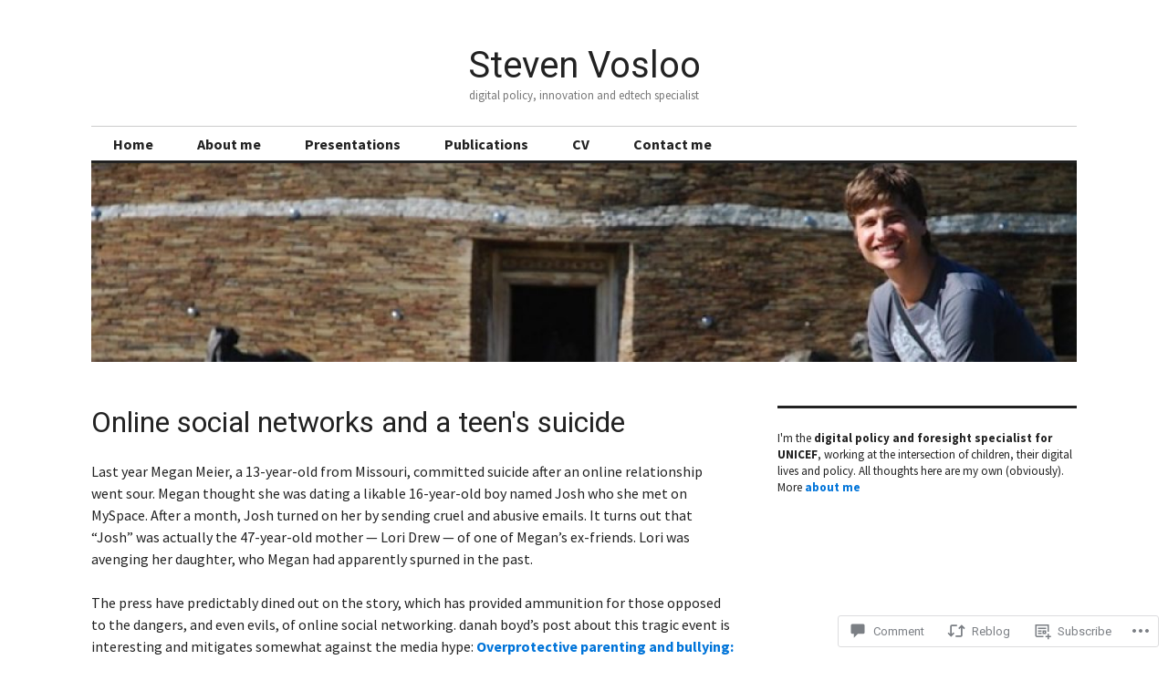

--- FILE ---
content_type: text/css;charset=utf-8
request_url: https://stevevosloo.com/_static/??/wp-content/themes/pub/colinear/style.css,/wp-content/themes/pub/colinear/inc/style-wpcom.css?m=1741693326j&cssminify=yes
body_size: 9419
content:





html {
	font-family: sans-serif;
	-webkit-text-size-adjust: 100%;
	-ms-text-size-adjust:     100%;
}
body {
	margin: 0;
}
article,
aside,
details,
figcaption,
figure,
footer,
header,
main,
menu,
nav,
section,
summary {
	display: block;
}
audio,
canvas,
progress,
video {
	display: inline-block;
	vertical-align: baseline;
}
audio:not([controls]) {
	display: none;
	height: 0;
}
[hidden],
template {
	display: none;
}
a {
	background-color: transparent;
}
a:active,
a:hover {
	outline: 0;
}
abbr[title] {
	border-bottom: 1px dotted;
}
b,
strong {
	font-weight: bold;
}
dfn {
	font-style: italic;
}
h1 {
	font-size: 2em;
	margin: 0.67em 0;
}
mark {
	background: #ff0;
	color: #000;
}
small {
	font-size: 80%;
}
sub,
sup {
	font-size: 75%;
	line-height: 0;
	position: relative;
	vertical-align: baseline;
}
sup {
	top: -0.5em;
}
sub {
	bottom: -0.25em;
}
img {
	border: 0;
}
svg:not(:root) {
	overflow: hidden;
}
figure {
	margin: 1em 0;
}
hr {
	box-sizing: content-box;
	height: 0;
}
pre {
	overflow: auto;
}
code,
kbd,
pre,
samp {
	font-family: monospace, monospace;
	font-size: 1em;
}
button,
input,
optgroup,
select,
textarea {
	color: inherit;
	font: inherit;
	margin: 0;
}
button {
	overflow: visible;
}
button,
select {
	text-transform: none;
}
button,
html input[type="button"],
input[type="reset"],
input[type="submit"] {
	-webkit-appearance: button;
	cursor: pointer;
}
button[disabled],
html input[disabled] {
	cursor: default;
}
button::-moz-focus-inner,
input::-moz-focus-inner {
	border: 0;
	padding: 0;
}
input {
	line-height: normal;
}
input[type="checkbox"],
input[type="radio"] {
	box-sizing: border-box;
	padding: 0;
}
input[type="number"]::-webkit-inner-spin-button,
input[type="number"]::-webkit-outer-spin-button {
	height: auto;
}
input[type="search"] {
	-webkit-appearance: textfield;
	box-sizing: content-box;
}
input[type="search"]::-webkit-search-cancel-button,
input[type="search"]::-webkit-search-decoration {
	-webkit-appearance: none;
}
fieldset {
	border: 1px solid #c0c0c0;
	margin: 0 2px;
	padding: 0.35em 0.625em 0.75em;
}
legend {
	border: 0;
	padding: 0;
}
textarea {
	overflow: auto;
}
optgroup {
	font-weight: bold;
}
table {
	border-collapse: collapse;
	border-spacing: 0;
}
td,
th {
	padding: 0;
}


.dropdown-toggle:before,
.main-navigation .menu-item-has-children > a:after,
.menu-toggle:before,
.reply a:before {
	-webkit-font-smoothing: antialiased;
	-moz-osx-font-smoothing: grayscale;
	display: inline-block;
	font-family: Genericons;
	font-size: 16px;
	font-style: normal;
	font-weight: normal;
	height: 24px;
	line-height: 24px;
	speak: none;
	text-decoration: inherit;
	vertical-align: top;
	width: 24px;
}


body,
button,
input,
select,
textarea {
	color: #222;
	font-family: Lora, serif;
	font-size: 16px;
	line-height: 1.5;
}
h1,
h2,
h3,
h4,
h5,
h6,
.site-title {
	clear: both;
	font-family: "Open Sans", serif;
	font-weight: bold;
	margin-bottom: 24px;
	margin-top: 0;
}
h1 {
	font-size: 40px;
	line-height: 1.2;
}
h2,
.entry-title {
	font-size: 32px;
	line-height: 1.125;
}
h3,
.comments-title,
.site-title {
	font-size: 25px;
	line-height: 1.2;
}
h4 {
	font-size: 20px;
	line-height: 1.2;
}
h5,
.page-title,
.widget-title {
	font-size: 16px;
	line-height: 1.5;
}
h6 {
	font-size: 13px;
	line-height: 1.3847;
}
.entry-title,
.page-title,
.site-title {
	margin-bottom: 0;
}
h1 a,
h2 a,
h3 a,
h4 a,
h5 a,
h6 a {
	font-weight: inherit;
}
p {
	margin: 0 0 24px;
}
dfn,
cite,
em,
i {
	font-style: italic;
}
blockquote {
	border-left: 3px solid #0074d9;
	color: #777;
	font-size: 20px;
	font-style: italic;
	line-height: 1.2;
	margin: 0 0 24px;
	padding: 0 0 0 24px;
}
blockquote > p:last-child {
	margin-bottom: 0;
}
blockquote cite {
	display: block;
}
blockquote blockquote {
	margin-left: 24px;
}
cite {
	color: #222;
	font-style: normal;
	font-weight: bold;
}
address {
	margin: 0 0 24px;
}
code,
kbd,
pre,
tt,
var {
	background: #eee;
	font-family: Inconsolata, monospace;
	padding: 0 0.25em;
}
pre {
	border-left: 3px solid #0074d9;
	max-width: 100%;
	overflow: auto;
	padding: 24px;
}
abbr,
acronym {
	border-bottom: 1px dotted currentcolor;
	cursor: help;
}
mark,
ins {
	background: #0074d9;
	color: #fff;
	padding: 0 0.25em;
	text-decoration: none;
}
big {
	font-size: 125%;
}


html {
	box-sizing: border-box;
}
*,
*:before,
*:after {
	box-sizing: inherit;
}
body {
	background: #fff;
}
blockquote:before,
blockquote:after,
q:before,
q:after {
	content: "";
}
blockquote,
q {
	quotes: "" "";
}
hr {
	background-color: #ccc;
	border: 0;
	height: 1px;
	margin-bottom: 24px;
}
ul,
ol {
	margin: 0 0 24px 1.25em;
	padding: 0;
}
ul {
	list-style: disc;
}
ol {
	list-style: decimal;
}
li > ul,
li > ol {
	margin-bottom: 0;
	margin-left: 24px;
}
dt {
	font-weight: bold;
}
dd {
	margin: 0 24px 24px;
}
img {
	height: auto;
	max-width: 100%;
}
table {
	border: 1px solid #eee;
	margin: 0 0 24px;
	width: 100%;
}
td,
th {
	border-bottom: 1px solid #eee;
	border-left: 1px solid #eee;
	padding: 6px;
}


button,
input[type="button"],
input[type="reset"],
input[type="submit"] {
	background: #222;
	border: 0;
	color: #fff;
	font-family: "Open Sans", sans-serif;
	font-weight: bold;
	padding: 6px 12px;
	text-transform: uppercase;
}
button:active,
input[type="button"]:active,
input[type="reset"]:active,
input[type="submit"]:active,
button:hover,
button:focus,
input[type="button"]:focus,
input[type="reset"]:focus,
input[type="submit"]:focus,
input[type="button"]:hover,
input[type="reset"]:hover,
input[type="submit"]:hover {
	background: #0074d9;
	outline: none;
}
input[type="text"],
input[type="email"],
input[type="url"],
input[type="password"],
input[type="search"],
textarea {
	color: #222;
	background: #eee;
	border: 1px solid #ccc;
	border-radius: 0;
	box-sizing: border-box;
	padding: 5px;
	width: 100%;
}
input[type="text"]:focus,
input[type="email"]:focus,
input[type="url"]:focus,
input[type="password"]:focus,
input[type="search"]:focus,
textarea:focus {
	background: #fff;
	border-color: #0074d9;
	outline: 0;
}


::input-placeholder {
	color: #222;
}
::-webkit-input-placeholder {
	color: #222;
}
:-moz-placeholder {
	color: #222;
	opacity: 1;
}
::-moz-placeholder {
	color: #222;
	opacity: 1;
}
:-ms-input-placeholder {
	color: #222;
}


.search-form {
	margin: 0 0 24px;
}
.search-submit {
	display: none;
}


.post-password-required input[type="password"] {
	margin-bottom: 24px;
}



a {
	color: #0074d9;
	font-weight: bold;
	text-decoration: none;
}
a:visited {
	font-weight: normal;
}
a:hover,
a:focus,
a:active {
	color: #222;
}
a:focus {
	outline: thin dotted;
}
a:hover,
a:active {
	outline: 0;
}


.main-navigation {
	margin: 24px 0;
}
.main-navigation ul {
	background: #222;
	clear: both;
	display: none;
	list-style: none;
	margin: 0;
	padding-bottom: 1px;
	padding-top: 1px;
}
.main-navigation li {
	border-bottom: 1px solid #444;
	position: relative;
	padding: 0;
}
.main-navigation li:last-child {
	border-bottom: 0;
}
.main-navigation a {
	color: #fff;
	display: block;
	height: auto;
	padding: 6px 24px;
}
.main-navigation a:active,
.main-navigation a:focus,
.main-navigation a:hover {
	background: #000;
}
.main-navigation a:hover {
	color: #aaa;
}
.main-navigation ul ul {
	border-top: 1px solid #444;
	color: #fff;
	padding-bottom: 0;
	padding-left: 24px;
	padding-top: 0;
}
.main-navigation.toggled ul,
.main-navigation.toggled ul ul.toggled {
	display: block;
}
.main-navigation.toggled ul ul {
	display: none;
}
.main-navigation .current_page_item > a,
.main-navigation .current-menu-item > a {
	background: #000;
}
.main-navigation .menu-item-has-children > a {
	margin-right: 62px;
}


.menu-toggle {
	display: block;
	height: 48px;
	margin: 0;
	padding: 0;
	width: 48px;
}
.menu-toggle:before {
	content: "\f419";
	height: 48px;
	line-height: 48px;
	width: 48px;
}
.menu-toggle.toggled {
	background: #222;
	color: #fff;
}
.toggled .menu-toggle:active,
.toggled .menu-toggle:focus,
.toggled .menu-toggle:hover {
	background: #0074d9;
}


.dropdown-toggle {
	background: #222;
	border: 1px solid #444;
	color: #fff;
	height: 38px;
	padding: 0;
	position: absolute;
	right: 24px;
	top: -1px;
	width: 38px;
	z-index: 1;
}
.dropdown-toggle:active,
.dropdown-toggle:focus,
.dropdown-toggle:hover {
	background: #000;
	color: #fff;
}
.dropdown-toggle:hover {
	color: #aaa;
}
.dropdown-toggle:before {
	color: inherit;
	content: "\f431";
	font-size: 24px;
	height: 34px;
	line-height: 34px;
	width: 34px;
}
.dropdown-toggle.toggled:before {
	content: "\f432";
}


.site-main .comment-navigation,
.site-main .posts-navigation,
.site-main .post-navigation {
	margin: 0 0 24px;
	overflow: hidden;
}
.site-main .comment-navigation,
.site-main .posts-navigation {
	border-top: 1px solid #eee;
	padding-top: 24px;
}
.site-main .posts-navigation {
	margin-top: -25px;
}
.site-main .post-navigation {
	border-top: 3px solid #222;
}
.comment-navigation .nav-previous,
.posts-navigation .nav-previous {
	float: left;
	width: 50%;
}
.comment-navigation .nav-next,
.posts-navigation .nav-next {
	float: right;
	text-align: right;
	width: 50%;
}
.post-navigation .nav-next,
.post-navigation .nav-previous {
	border-bottom: 1px solid #ccc;
	padding: 4px 0;
}
.post-navigation .meta-nav,
.post-navigation .post-title {
	display: block;
}
.post-navigation .meta-nav {
	color: #777;
	font-weight: normal;
}
.post-navigation .post-title {
	color: #222;
	font-family: "Open Sans", sans-serif;
	text-transform: uppercase;
}
.post-navigation a:active .post-title,
.post-navigation a:focus .post-title,
.post-navigation a:hover .post-title {
	color: #0074d9;
}


.screen-reader-text {
	clip: rect(1px, 1px, 1px, 1px);
	position: absolute !important;
	height: 1px;
	width: 1px;
	overflow: hidden;
}
.screen-reader-text:focus {
	background-color: #f1f1f1;
	border-radius: 3px;
	box-shadow: 0 0 2px 2px rgba(0, 0, 0, 0.6);
	clip: auto !important;
	color: #21759b;
	display: block;
	font-size: 14px;
	font-size: 0.875rem;
	font-weight: bold;
	height: auto;
	left: 5px;
	line-height: normal;
	padding: 15px 23px 14px;
	top: 5px;
	width: auto;
	z-index: 100000;
}


.alignleft {
	display: inline;
	float: left;
	margin-right: 24px;
}
.alignright {
	display: inline;
	float: right;
	margin-left: 24px;
}
.aligncenter {
	clear: both;
	display: block;
	margin-left: auto;
	margin-right: auto;
}


.clear:before,
.clear:after,
.entry-content:before,
.entry-content:after,
.comment-content:before,
.comment-content:after,
.site-header:before,
.site-header:after,
.site-content:before,
.site-content:after,
.site-footer:before,
.site-footer:after,
.widget-area-footer:before,
.widget-area-footer:after {
	content: "";
	display: table;
}
.clear:after,
.entry-content:after,
.comment-content:after,
.site-header:after,
.site-content:after,
.site-footer:after,
.widget-area-footer:after {
	clear: both;
}


.widget {
	border-top: 3px solid #222;
	font-size: 13px;
	line-height: 1.3847;
	margin: 0 0 24px;
	padding-top: 24px;
}
.widget select {
	max-width: 100%;
}
.widget-title {
	border-bottom: 1px solid #ccc;
	margin-top: -24px;
	padding: 4px 0;
	text-transform: uppercase;
}
.widget-title:empty {
	display: none;
}


.widget_calendar table {
	text-align: center;
}
.widget_calendar td,
.widget_calendar th {
	line-height: 2.3077;
	padding: 0;
}
.widget_calendar tbody a {
    background: #0074d9;
    color: #fff;
    display: block;
}
.widget_calendar tbody a:active,
.widget_calendar tbody a:focus,
.widget_calendar tbody a:hover {
	background: #777;
}
.widget_calendar caption {
	border-bottom: 1px solid #ccc;
	font-family: "Open Sans", sans-serif;
	font-size: 16px;
	font-weight: bold;
    line-height: 1.5;
    margin-bottom: 24px;
    margin-top: -24px;
	padding: 4px 0;
    text-align: left;
    text-transform: uppercase;
}


.widget_nav_menu .page_item_has_children > a,
.widget_nav_menu .menu-item-has-children > a {
	display: block;
	padding-right: 45px;
	position: relative;
}
.widget_nav_menu .sub-menu {
	display: none;
}
.widget_nav_menu .sub-menu.toggled {
	display: block;
}


.widget_recent_entries .post-date,
.widget_rss cite,
.widget_rss .rss-date {
	color: #777;
	display: block;
}


.widget_tag_cloud > div {
	margin-bottom: 24px;
}


.widget_text .textwidget {
	margin-bottom: 24px;
}


.site {
	background: #fff;
	margin-left: auto;
	margin-right: auto;
	padding-left: 12px;
	padding-right: 12px;
	width: calc(100% - 24px);
	word-wrap: break-word;
}


.site-branding {
	float: left;
	margin-right: 24px;
	padding: 24px 0;
	width: calc(100% - 72px);
}
.site-title {
	margin-bottom: 0;
}
.has-menu .site-title {
	padding: 9px 0;
}
.site-title a {
	color: inherit;
}
.site-title a:active,
.site-title a:focus,
.site-title a:hover {
	color: #0074d9;
}
.site-description {
	color: #777;
	display: none;
	font-size: 13px;
	line-height: 1.3847;
	margin-bottom: 0;
}
.header-image {
	margin-bottom: 24px;
}
.header-image img {
	vertical-align: bottom;
}


.site-footer {
	border-top: 1px solid #ccc;
	color: #777;
	font-size: 13px;
	line-height: 1.3847;
	padding: 12px 0;
}
.site-footer a {
	color: inherit;
}
.site-footer a:active,
.site-footer a:active,
.site-footer a:hover {
	color: #0074d9;
}
.site-footer .sep {
    line-height: 1.125;
}


.hentry {
	border-bottom: 1px solid #ccc;
	margin: 0 0 24px;
}
.single .hentry {
	border-bottom: 0;
}
.sticky {
	background: #eee;
    border-top: 3px solid #222;
    padding: 24px 24px 0;
}
.updated:not(.published) {
	display: none;
}
.date-hidden .byline {
	text-transform: capitalize;
}
.date-hidden .byline .author {
	text-transform: none;
}
.page-content,
.entry-content,
.entry-summary {
	margin: 24px 0 0;
}
.entry-content img {
	vertical-align: middle;
}


.more-link {
	white-space: nowrap;
}
.more-link .meta-nav {
	display: none;
}


.page-header {
	border-bottom: 1px solid #ccc;
	border-top: 3px solid #222;
	margin-bottom: 24px;
	padding: 4px 0;
}
.page-title {
	text-transform: uppercase;
}
.entry-title a,
.page-title a {
	color: inherit;
}
.entry-title a:active,
.entry-title a:focus,
.entry-title a:hover,
.page-title a:active,
.page-title a:focus,
.page-title a:hover {
	color: #0074d9;
}
.taxonomy-description * {
	margin-bottom: 0;
}
.post-thumbnail {
	display: block;
	margin: 24px 0 0;
}
.post-thumbnail img {
	display: block;
}
.sticky .post-thumbnail {
	margin-left: -24px;
	width: calc(100% + 48px);
}


.entry-footer {
	color: #777;
    font-size: 13px;
    line-height: 1.3847;
    margin-bottom: 24px;
    padding-top: 24px;
    position: relative;
}
.entry-footer:before {
	background: #ccc;
	content: "";
	display: block;
	height: 1px;
	left: 0;
	position: absolute;
	top: 0;
	width: 24px;
}
.entry-footer a {
	color: inherit;
}
.entry-footer a:active,
.entry-footer a:focus,
.entry-footer a:hover {
	color: #0074d9;
}
.comments-link,
.date-author,
.entry-footer .edit-link,
.tags-links {
	display: block;
}


.page-links {
	clear: both;
	margin: 0 0 18px;
	padding-top: 24px;
	position: relative;
	width: 100%;
}
.page-links:before {
	background: #ccc;
	content: "";
	display: block;
	height: 1px;
	left: 0;
	position: absolute;
	top: 0;
	width: 24px;
}
.page-links a,
.page-links > span {
	background: #eee;
	border: 1px solid #ccc;
	display: inline-block;
	font-weight: bold;
	height: 36px;
	line-height: 34px;
	margin: 0 6px 6px 0;
	text-align: center;
	width: 36px;
}
.page-links > span {
	color: #222;
}
.page-links a {
	background: #fff;
}
.page-links a:active,
.page-links a:focus,
.page-links a:hover {
	background: #eee;
}
.page-links a:focus {
	outline: none;
}
.page-links > .page-links-title {
	background: transparent;
	border: 0;
	color: #777;
	display: block;
	font-size: 13px;
	font-weight: normal;
	height: auto;
	line-height: 1.3847;
	margin: 0 0 6px;
	padding-right: 5px;
	text-align: left;
	width: auto;
}


.comment-content a {
	word-wrap: break-word;
}
.bypostauthor {
	display: block;
}
.required {
	color: #ff4136;
}
.comment-reply-title,
.comments-title,
.no-comments {
	border-bottom: 1px solid #ccc;
	border-top: 3px solid #222;
	font-size: 16px;
	line-height: 1.5;
	padding: 4px 0;
	text-transform: uppercase;
}
.comment-reply-title small {
	float: right;
	font-size: 100%;
}
.comment-list {
	list-style: none;
	margin: 0 0 24px;
}
.comment-list .children {
	list-style: none;
}
.comment-list .comment,
.comment-list .pingback,
.comment-list .trackback {
	border-top: 1px solid #eee;
	padding-top: 24px;
}
.comments-title + .comment-list > li:first-child {
	border-top: 0;
	padding-top: 0;
}
.comment-meta {
	border-left: 3px solid #222;
}
.comment-author,
.no-comments {
	font-family: "Open Sans", sans-serif;
	font-size: 16px;
	font-weight: bold;
	line-height: 1.5;
	text-transform: uppercase;
}
.comment-metadata {
	color: #777;
	font-size: 13px;
	font-weight: normal;
	line-height: 1.8462;
	margin-bottom: 24px;
}
.comment-metadata a {
	color: inherit;
}
.comment-metadata a:active,
.comment-metadata a:focus,
.comment-metadata a:hover {
  color: #0074d9;
}
.comment-metadata .edit-link {
	border-left: 1px solid #eee;
	margin-left: 2px;
	padding-left: 6px;
}
.comment-metadata .edit-link:before {
	display: none;
}
.comment-author .avatar {
	float: left;
	margin-right: 12px;
	vertical-align: middle;
}
.bypostauthor .comment-meta {
	border-left-color: #0074d9;
}
.comment-author .says {
	display: none;
}
.comment-author a {
	color: #222;
}
.comment-author a:active,
.comment-author a:focus,
.comment-author a:hover {
	color: #0074d9;
}
.pingback .comment-body,
.trackback .comment-body {
	margin-bottom: 24px;
}
.reply {
	margin-bottom: 24px;
}
.reply a:before {
	content: "\f412";
}
#email-notes {
	display: block;
}


.page-content .wp-smiley,
.entry-content .wp-smiley,
.comment-content .wp-smiley {
	border: none;
	margin-bottom: 0;
	margin-top: 0;
	padding: 0;
}
embed,
iframe,
object,
video,
.fb_iframe_widget,
.video-player,
.wp-audio-shortcode {
	margin-bottom: 24px;
	max-width: 100%;
}
p > embed,
p > iframe,
p > object,
p > video,
p > .fb_iframe_widget,
p > .video-player,
p > .wp-audio-shortcode {
	margin-bottom: 0;
}


.wp-caption {
	border-bottom: 1px solid #ccc;
	margin-bottom: 24px;
	margin-top: 0;
	max-width: 100%;
}
.wp-caption img[class*="wp-image-"] {
	display: block;
	margin: 0 auto;
}
.wp-caption-text {
	color: #777;
    font-size: 13px;
    line-height: 1.3847;
	padding: 6px 0;
	text-align: left;
}
.wp-caption .wp-caption-text {
	margin: 0;
}


.gallery {
	border: 1px solid #eee;
	padding: 6px;
	margin-bottom: 24px;
}
.gallery-item {
	display: inline-block;
	margin: 0;
	padding: 6px;
	text-align: center;
	vertical-align: top;
	width: 100%;
}
.gallery-columns-2 .gallery-item {
	max-width: 50%;
}
.gallery-columns-3 .gallery-item {
	max-width: 33.33%;
}
.gallery-columns-4 .gallery-item {
	max-width: 25%;
}
.gallery-columns-5 .gallery-item {
	max-width: 20%;
}
.gallery-columns-6 .gallery-item {
	max-width: 16.66%;
}
.gallery-columns-7 .gallery-item {
	max-width: 14.28%;
}
.gallery-columns-8 .gallery-item {
	max-width: 12.5%;
}
.gallery-columns-9 .gallery-item {
	max-width: 11.11%;
}
.gallery-caption {
	display: block;
	padding-bottom: 0;
}



.entry-author {
	color: #777;
	font-size: 13px;
	line-height: 1.3847;
	margin-bottom: 24px;
	padding-top: 24px;
	position: relative;
}
.entry-author:before {
	background: #ccc;
	content: "";
	display: block;
	height: 1px;
	left: 0;
	position: absolute;
	top: 0;
	width: 24px;
}
.entry-author a {
	color: inherit;
}
.entry-author a:active,
.entry-author a:focus,
.entry-author a:hover {
	color: #0074d9
}
.author-avatar {
	float: right;
}
.author-avatar img {
	display: block;
}
.author-heading {
	float: left;
	max-width: calc(100% - 60px);
}
.author-title {
	font-size: 16px;
	line-height: 1.5;
	text-transform: uppercase;
}
.author-bio {
	clear: both;
	max-width: calc(100% - 60px);
}


.site .contact-form > div {
	margin-bottom: 24px;
}
.site .contact-form input[type="text"],
.site .contact-form input[type="email"],
.site .contact-form input[type="url"],
.site .contact-form textarea {
	margin-bottom: 0;
	width: 100%;
	max-width: 100%;
}
.site .contact-form label {
	font-weight: normal;
	margin-bottom: 0;
}
.site .contact-form label span {
	color: #ff4136;
}
.site .contact-form label.checkbox,
.site .contact-form label.radio {
	font-weight: normal;
}
.site .contact-form input[type="checkbox"],
.site .contact-form input[type="radio"] {
	margin-bottom: 6px;
	margin-right: 6px;
}
.site .contact-form select {
	margin-bottom: 0;
}


.site .slideshow-window {
	border-radius: 0;
	border-width: 12px;
}
.site .tiled-gallery {
	margin-bottom: 24px;
}


.googlemaps {
	margin-bottom: 24px;
}
.googlemaps br {
	display: none;
}
.googlemaps iframe {
	margin-bottom: 0;
}



.infinite-scroll .posts-navigation,
.infinite-scroll.neverending .site-footer {
	display: none;
}
.infinity-end.neverending .site-footer {
	display: block;
}
#infinite-footer {
	background: #eee;
	z-index: 99998;
}
#infinite-footer .container {
	background: transparent;
	border: 0;
	padding: 9px 24px;
}
#infinite-footer .blog-info,
#infinite-footer .blog-info a {
	color: #222;
	font-size: 13px;
	font-family: "Open Sans", sans-serif;
	line-height: 1.3847;
}
#infinite-footer .blog-credits {
	color: #777;
	font-size: 13px;
	line-height: 1.3847;
}
#infinite-footer .blog-credits a {
	color: inherit;
}
#infinite-footer .blog-credits a:active,
#infinite-footer .blog-credits a:focus,
#infinite-footer .blog-credits a:hover,
#infinite-footer .blog-info a:active,
#infinite-footer .blog-info a:focus,
#infinite-footer .blog-info a:hover {
	color: #0074d9;
	text-decoration: none;
}


#infinite-handle {
	border-top: 1px solid #eee;
	margin-bottom: 24px;
	margin-top: -25px;
	padding-top: 24px;
}
#infinite-handle span {
	background: transparent;
	border-radius: 0;
	color: inherit;
	font-size: inherit;
	padding: 0;
}
#infinite-handle span button,
#infinite-handle span button:focus,
#infinite-handle span button:hover {
	color: #0074d9;
	display: block;
	font-weight: bold;
	text-transform: none;
}
#infinite-handle span button:active,
#infinite-handle span button:focus,
#infinite-handle span button:hover {
	color: #222;
}


.infinite-loader {
	border-top: 1px solid #eee;
	height: 73px;
	margin-top: -25px;
}
.infinite-loader .spinner {
	left: 12px !important;
	top: 36px !important;
	z-index: 99997 !important;
}


.PDS_Poll {
	margin-bottom: 24px;
}


.site-content .jetpack-recipe {
	margin: 0 0 24px;
	padding: 24px 24px 0;
}
.site-content .jetpack-recipe blockquote {
	margin-left: 0;
}
.site-content .jetpack-recipe-title {
	padding: 0;
	margin: 0 auto 24px;
	border-bottom: 0;
}
.site-content .jetpack-recipe-content br {
	display: none;
}
.site-content .jetpack-recipe .jetpack-recipe-meta {
	color: #777;
	font-size: inherit;
	line-height: inherit;
	overflow: inherit;
}
.site-content .jetpack-recipe-meta:before,
.site-content .jetpack-recipe-meta:after {
	content: "";
	display: table;
}
.site-content .jetpack-recipe-meta:after {
	clear: both;
}


.site .jetpack-video-wrapper {
	margin: 0 0 24px;
}
.jetpack-video-wrapper:empty {
	display: none;
}



.hentry div.sharedaddy h3.sd-title:before {
	display: none;
}
.hentry div.sharedaddy h3.sd-title {
	color: #777;
	font-family: inherit;
	font-size: 13px;
	font-weight: normal;
	line-height: 1.3847;
	margin-bottom: 0;
}
.hentry .sd-content ul {
	margin-bottom: 19px !important;
}
.sd-block {
	padding-top: 25px;
	position: relative;
}
.sd-block:before {
	background: #ccc;
	content: "";
	display: block;
	height: 1px;
	position: absolute;
	top: 0;
	width: 24px;
}


.hentry div.jetpack-likes-widget-wrapper {
	margin-bottom: 19px;
	min-height: 74px;
}
.hentry div.sharedaddy.sd-like-enabled .sd-like .post-likes-widget {
	margin-top: 24px;
}


.sd-rating {
	padding-bottom: 24px;
}
.rating-msg {
	color: #777;
	font-size: 13px;
	line-height: 16px;
}
.pd-rating {
	line-height: 16px;
	margin-bottom: 24px;
}
.pd-rating + br {
	display: none;
}


.hentry div#jp-relatedposts {
	margin: 0;
	padding-top: 0;
	width: 100%;
}
.hentry div#jp-relatedposts.entry-related {
	border-top: 3px solid #222;
	margin-bottom: -24px;
	padding-top: 24px;
}
.hentry div#jp-relatedposts:not(.entry-related):before {
	background: #ccc;
	content: "";
	display: block;
	height: 1px;
	margin-bottom: 24px;
	width: 24px;
}
.hentry div#jp-relatedposts h3.jp-relatedposts-headline {
	color: #777;
	font-size: 13px;
	font-weight: normal;
	line-height: 1.3847;
	margin: 0 0 12px;
	width: inherit;
}
.hentry div#jp-relatedposts.entry-related h3.jp-relatedposts-headline {
	border-bottom: 1px solid #ccc;
	color: #222;
	font-family: "Open Sans", sans-serif;
	font-size: 16px;
	font-weight: bold;
	line-height: 1.5;
	margin: -24px 0 24px;
	padding: 4px 0;
	text-transform: uppercase;
}
div#jp-relatedposts h3.jp-relatedposts-headline em {
	font-weight: inherit;
}
.hentry div#jp-relatedposts h3.jp-relatedposts-headline em:before {
	display: none;
}
.hentry div#jp-relatedposts div.jp-relatedposts-items {
	width: 100%;
}
.hentry div#jp-relatedposts div.jp-relatedposts-items p,
.hentry div#jp-relatedposts div.jp-relatedposts-items-visual h4.jp-relatedposts-post-title {
	color: #777;
	font-size: 13px;
	line-height: 1.3847;
}
.hentry div#jp-relatedposts.entry-related div.jp-relatedposts-items p,
.hentry div#jp-relatedposts.entry-related div.jp-relatedposts-items-visual h4.jp-relatedposts-post-title {
	color: #222;
	font-size: 16px;
	line-height: 1.5;
}
.hentry div#jp-relatedposts div.jp-relatedposts-items .jp-relatedposts-post-a {
	display: inline-block;
	max-width: 100%;
	vertical-align: middle;
}
.hentry div#jp-relatedposts div.jp-relatedposts-items .jp-relatedposts-post,
.hentry div#jp-relatedposts div.jp-relatedposts-items .jp-relatedposts-post-context {
	opacity: 1;
}
.hentry div#jp-relatedposts.entry-related div.jp-relatedposts-items .jp-relatedposts-post-context {
	color: #777;
	font-size: 13px;
	line-height: 1.3847;
	padding-top: 6px;
}
.hentry div#jp-relatedposts div.jp-relatedposts-items .jp-relatedposts-post {
	padding: 0;
	margin-bottom: 24px;
	width: 100%;
}
.hentry div#jp-relatedposts div.jp-relatedposts-items.jp-relatedposts-items-minimal .jp-relatedposts-post {
	padding: 0;
	width: 100%;
}
.hentry div#jp-relatedposts div.jp-relatedposts-items .jp-relatedposts-post span {
	max-width: 100%;
}
.hentry div#jp-relatedposts div.jp-relatedposts-items .jp-relatedposts-post-title {
	font-weight: bold;
}
.hentry div#jp-relatedposts div.jp-relatedposts-items .jp-relatedposts-post-title a {
	display: inline;
	font-weight: inherit;
	text-decoration: none !important;
}
.hentry div#jp-relatedposts div.jp-relatedposts-items span.jp-relatedposts-post-title {
	font-size: inherit;
	line-height: inherit;
}
.hentry div#jp-relatedposts div.jp-relatedposts-post-thumbs .jp-relatedposts-post-title {
	padding: 12px 0 0;
}
.jp-relatedposts-post-aoverlay {
	display: none !important;
}


.site-logo-link {
	display: inline-block;
	max-height: 108px;
	max-width: 480px;
	vertical-align: middle;
}
.site-logo-link:active,
.site-logo-link:focus,
.site-logo-link:hover {
	opacity: 0.75;
}
.site-logo-link img {
	display: block;
	height: auto;
	max-height: 108px;
	max-width: 100%;
	width: auto;
}



.widget_contact_info .contact-map {
	margin-bottom: 12px;
}
.widget_contact_info > div:last-of-type {
	margin-bottom: 24px;
}


.widget_jetpack_display_posts_widget .jetpack-display-remote-posts {
	margin: 0;
}
.widget_jetpack_display_posts_widget .jetpack-display-remote-posts a {
	display: block;
}
.widget_jetpack_display_posts_widget .jetpack-display-remote-posts h4 {
	font-family: inherit;
	font-size: 13px;
	line-height: 1.3847;
	margin: 0 auto 24px;
	padding: 0;
}
.widget_jetpack_display_posts_widget .jetpack-display-remote-posts img {
	margin-bottom: 24px;
}
.widget_jetpack_display_posts_widget .jetpack-display-remote-posts p {
	font-size: 13px;
	line-height: 1.3847 !important;
	margin: 0 0 24px !important;
}
.widget_jetpack_display_posts_widget .jetpack-display-remote-posts h4 + p {
	margin-top: -24px !important;
}


.widget_goodreads .gr_custom_widget {
	margin-bottom: 24px;
}
.widget_goodreads br,
.widget_goodreads center {
	display: none;
}
.widget_goodreads h2[class^="gr_custom_header"] {
	font-size: 16px;
	line-height: 1.5;
	margin: 0 auto 24px;
}
.widget_goodreads div[class^="gr_custom_title"] a {
	color: #0074d9;
}
.widget_goodreads div[class^="gr_custom_title"] a:active,
.widget_goodreads div[class^="gr_custom_title"] a:focus,
.widget_goodreads div[class^="gr_custom_title"] a:hover {
	color: #222;
}
.widget_goodreads div[class^="gr_custom_container"] {
	padding: 0;
	background: transparent;
	border: 0;
	color: inherit;
	border-radius: 0;
}
.widget_goodreads div[class^="gr_custom_each_container"] {
	padding: 12px 0;
	margin: 0;
	border-top: 1px solid #eee;
	border-bottom: 0;
}
.widget_goodreads div[class^="gr_custom_each_container"]:first-of-type {
	border-top: 0;
	padding-top: 0;
}
.widget_goodreads div[class^="gr_custom_each_container"]:last-of-type {
	padding-bottom: 0;
}
.widget_goodreads div[class^="gr_custom_title"] {
	font-weight: bold;
}
.widget_goodreads div[class^="gr_custom_author"] {
	color: #777;
	font-size: 13px;
	line-height: 1.3847;
}
.widget_goodreads div[class^="gr_custom_container"] div[class^="gr_custom_author"] a {
	border-bottom: 0;
	color: inherit;
}
.widget_goodreads div[class^="gr_custom_container"] div[class^="gr_custom_author"] a:active,
.widget_goodreads div[class^="gr_custom_container"] div[class^="gr_custom_author"] a:focus,
.widget_goodreads div[class^="gr_custom_container"] div[class^="gr_custom_author"] a:hover {
	color: #0074d9;
}


.widget-grofile .grofile-thumbnail {
	float: right;
	margin-bottom: -48px;
	max-width: 48px;
}
.widget-grofile h4 {
	font-size: 16px;
	line-height: 1.5;
	margin: 0 0 24px !important;
	width: calc(100% - 60px);
}
.widget-grofile .grofile-meta {
	clear: both;
}
.widget-grofile .grofile-meta h4 {
	margin-bottom: 42px !important;
}
.widget-grofile .grofile-meta + p {
	clear: both;
	margin-top: -24px;
}


.widget_image .jetpack-image-container {
	margin-bottom: 24px;
}
.widget_image .jetpack-image-container img {
	vertical-align: middle;
}
.widget_image .jetpack-image-container .wp-caption {
	margin-bottom: 0;
}


.widget_rss_links p a + a {
	margin-left: 8px;
}
.widget_rss_links img {
	vertical-align: middle;
}


.site .widget_wpcom_social_media_icons_widget ul:before,
.site .widget_wpcom_social_media_icons_widget ul:after {
	content: "";
	display: table;
}
.site .widget_wpcom_social_media_icons_widget ul:after {
	clear: both;
}
.site .widget_wpcom_social_media_icons_widget ul {
	margin-bottom: -6px;
}
.site .widget_wpcom_social_media_icons_widget li {
	display: block;
	float: left;
	margin: 0 6px 6px 0;
}
.site .widget_wpcom_social_media_icons_widget li:last-child {
	margin-right: 0;
}
.site .widget_wpcom_social_media_icons_widget a {
	border: 1px solid #ccc;
	display: block;
	height: 36px;
	line-height: 36px;
	width: 36px;
}
.site .widget_wpcom_social_media_icons_widget a:active,
.site .widget_wpcom_social_media_icons_widget a:focus,
.site .widget_wpcom_social_media_icons_widget a:hover {
	background: #eee;
}


.eventbrite-event .entry-header span {
	padding-right: 12px;
}
.eventbrite-event .entry-header span:last-of-type {
	padding-right: 0;
}



@media screen and (min-width: 480px) {
	
	.site {
		padding-left: 24px;
		padding-right: 24px;
		width: calc(100% - 48px);
	}
}


@media screen and (min-width: 768px) {
	
	.site-main .comment-navigation,
	.site-main .posts-navigation,
	.site-main .post-navigation {
		margin-bottom: 48px;
	}
	.site-main .posts-navigation {
		margin-top: 0;
	}

	
	.widget-area,
	.widget-area-footer {
		padding-bottom: 24px;
	}
	.has-double-sidebar .widget-area-footer,
	.has-left-sidebar .widget-area-footer,
	.has-right-sidebar .widget-area-footer {
		margin-top: -24px;
	}

	
	.site {
		padding-left: 48px;
		padding-right: 48px;
		width: calc(100% - 96px);
	}
	.site-content {
		padding-top: 24px;
	}

	
	.site-footer {
		padding-bottom: 24px;
		padding-top: 24px;
	}

	
	.hentry {
		border-bottom: 0;
		margin-bottom: 48px;
	}
	.sticky {
	    border-bottom: 1px solid #ccc;
	}
	.not-found {
		margin-bottom: 48px;
	}

	
	.comment-list,
	.comment-respond {
		margin-bottom: 48px;
	}
	.comment-list .comment-respond {
		margin-bottom: 24px;
	}

	
	#infinite-footer .container {
		padding-left: 48px;
		padding-right: 48px;
	}
	#infinite-handle,
	.infinite-loader {
		margin-top: 0;
	}
	#infinite-handle {
		margin-bottom: 48px;
	}
	.infinite-loader {
		height: 97px;
	}

	
	.hentry div#jp-relatedposts.entry-related {
		margin-top: 48px;
	}
}


@media screen and (min-width: 864px) {
	
	.main-navigation {
		border-bottom: 3px solid #222;
		border-top: 1px solid #ccc;
		clear: both;
		display: block;
		margin-bottom: 24px;
		padding-top: 1px;
		width: 100%;
	}
	.main-navigation > div:before,
	.main-navigation > div:after {
		content: "";
		display: table;
	}
	.main-navigation > div:after {
		clear: both;
	}
	.main-navigation ul {
		background: transparent;
		clear: none;
		display: block;
		margin: 0;
		padding-bottom: 0;
		padding-top: 0;
	}
	.main-navigation li {
		border-bottom: 0;
		float: left;
	}
	.main-navigation li:last-child {
		border-bottom: 0;
	}
	.site-header .main-navigation a {
		color: inherit;
		display: block;
		padding: 6px 24px;
	}
	.main-navigation a:active,
	.main-navigation a:focus,
	.main-navigation a:hover,
	.main-navigation li:hover > a {
		background: #222;
		color: #fff
	}
	.main-navigation ul ul a {
		color: inherit;
		width: 240px;
	}
	.main-navigation ul ul a:active,
	.main-navigation ul ul a:focus,
	.main-navigation ul ul a:hover {
		color: #aaa;
		background: #000;
	}
	.main-navigation ul ul {
		background: #222;
		border-top: 0;
		display: block;
		float: left;
		left: -999em;
		padding-bottom: 0;
		padding-left: 0;
		padding-top: 0;
		position: absolute;
		top: 100%;
		z-index: 99999;
	}
	.main-navigation ul ul li {
		border-bottom: 1px solid #444;
	}
	.main-navigation ul ul ul {
		left: -999em;
		top: 0;
	}
	.main-navigation ul li:hover > ul,
	.main-navigation ul li.focus > ul {
		left: auto;
	}
	.main-navigation ul ul li:hover > ul,
	.main-navigation ul ul li.focus > ul {
		left: 100%;
	}
	.main-navigation .current_page_item > a,
	.main-navigation .current-menu-item > a,
	.main-navigation .current_page_ancestor > a {
		background: #222;
		color: #fff;
	}
	.main-navigation ul ul .current_page_item > a,
	.main-navigation ul ul .current-menu-item > a,
	.main-navigation ul ul .current_page_ancestor > a {
		background: #000;
	}
	.main-navigation .menu-item-has-children > a {
		margin-right: 0;
	}
	.main-navigation .menu-item-has-children > a:after {
		content: "\f431";
		line-height: 1.5;
		margin-left: 6px;
		text-align: center;
		width: auto;
	}
	.main-navigation ul ul .menu-item-has-children > a:after {
		-webkit-transform: rotate(-90deg);
		-moz-transform: rotate(-90deg);
		-ms-transform: rotate(-90deg);
		transform: rotate(-90deg);
	}
	.dropdown-toggle,
	.menu-toggle {
		display: none;
	}

	
	.site {
		max-width: 768px;
	}

	
	.site-branding {
		margin: 0;
		text-align: center;
		width: 100%;
	}
	.site-title {
		font-size: 40px;
		line-height: 1.2;
	}
	.has-menu .site-title {
		padding: 0;
	}
	.site-description {
		display: block;
	}
	.has-menu .header-image {
		margin-top: -24px;
	}

	
	.site-footer {
		text-align: center;
	}
}


@media screen and (min-width: 1056px) {
	
	.has-double-sidebar .widget-area-footer,
	.has-left-sidebar .widget-area-footer,
	.has-right-sidebar .widget-area-footer {
		margin-top: 0;
	}

	
	.site {
		max-width: 912px;
	}
	.content-area {
		float: left;
		width: 528px;
	}
	.widget-area {
		float: right;
		width: 240px;
	}
	.has-left-sidebar .content-area {
		float: right;
	}
	.has-left-sidebar .widget-area {
		float: left;
	}
	.has-no-sidebar .content-area {
		float: none;
		margin-left: auto;
		margin-right: auto;
	}
	.footer-widget {
		float: left;
		margin-right: 48px;
		width: 240px;
	}
	.footer-widget:last-of-type {
		margin-right: 0;
	}

	
	.hentry div#jp-relatedposts div.jp-relatedposts-items-visual .jp-relatedposts-post {
		width: 160px;
	}
	.hentry div#jp-relatedposts div.jp-relatedposts-items-visual .jp-relatedposts-post:nth-of-type(2) {
		margin-left: 24px;
		margin-right: 24px;
	}

}


@media screen and (min-width: 1272px) {
	
	.site {
		max-width: 1176px;
	}
	.content-area {
		width: 704px;
	}
	.widget-area {
		width: 328px;
	}
	.has-double-sidebar .content-area,
	.has-double-sidebar .widget-area {
		width: 516px;
	}
	.has-double-sidebar.has-right-left-sidebar .widget-area {
		width: 100%;
	}
	.has-right-left-sidebar .site-content {
		position: relative;
	}
	.has-right-left-sidebar .content-area {
		float: none;
		margin-left: auto;
		margin-right: auto;
		position: relative;
		z-index: 1;
	}
	.has-right-left-sidebar .widget-area {
		position: absolute;
		top: 24px;
		width: 100%;
	}
	.has-double-sidebar .left-sidebar,
	.right-sidebar-2 {
		float: left;
	}
	.has-double-sidebar .right-sidebar,
	.left-sidebar-2 {
		float: right;
	}
	.has-double-sidebar .left-sidebar,
	.has-double-sidebar .right-sidebar,
	.left-sidebar-2,
	.right-sidebar-2 {
		width: 246px;
	}
	.footer-widget {
		width: 328px;
	}

	
	.hentry div#jp-relatedposts div.jp-relatedposts-items-visual .jp-relatedposts-post {
		width: 218.5px;
	}
	.has-double-sidebar .hentry div#jp-relatedposts div.jp-relatedposts-items-visual .jp-relatedposts-post {
		width: 156px;
	}
}


@media screen and (min-width: 1380px) {
	
	.site {
		max-width: 1284px;
	}
	.content-area {
		width: 776px;
	}
	.widget-area {
		width: 364px;
	}
	.has-double-sidebar .content-area,
	.has-double-sidebar .widget-area {
		width: 570px;
	}
	.has-double-sidebar .left-sidebar,
	.has-double-sidebar .right-sidebar,
	.left-sidebar-2,
	.right-sidebar-2 {
		width: 273px;
	}
	.footer-widget {
		width: 364px;
	}

	
	.hentry div#jp-relatedposts div.jp-relatedposts-items-visual .jp-relatedposts-post {
		width: 242.5px;
	}
	.has-double-sidebar .hentry div#jp-relatedposts div.jp-relatedposts-items-visual .jp-relatedposts-post {
		width: 174px;
	}
}

#comments #respond {
	font-family: inherit;
	font-weight: inherit;
	margin: 0 0 24px;
	padding: 0;
}
#comments .comment #respond {
	padding-left: 0;
	padding-right: 0;
}
#comments #respond h3 {
	margin: 0 auto 24px;
	padding: 4px 0;
}
#comments #respond form {
	background: transparent;
}
#comments #respond #comment-form-comment,
#comments #comment-form-share-text-padder,
#comments #respond .comment-form-fields div.comment-form-input {
	background: #eee;
	border: 1px solid #ccc;
	border-radius: 0;
	box-shadow: none !important;
	transition-duration: 0ms;
}
#comments #respond #comment-form-comment {
	padding: 5px !important;
}
#comments #respond #comment-form-comment.active,
#comments #respond .comment-form-fields div.comment-form-input.active {
	border-color: #0074d9;
}
#comments #respond .comment-form-fields div.comment-form-input {
	margin-bottom: 12px;
}
#comments #respond .comment-form-field:last-of-type div.comment-form-input {
	margin-bottom: 0;
}
#comments .comment #respond #comment-form-comment,
#comments .comment #comment-form-share-text-padder,
#comments .comment #respond .comment-form-fields div.comment-form-input {
	background: #fff;
}
#comments #respond #comment-form-subscribe {
	float: none;
	line-height: 1.5 !important;
	margin-bottom: 24px;
	margin-top: 0;
	padding: 0;
}
#comments #respond .comment-form-fields p.comment-form-posting-as,
#comments #respond .comment-form-fields p.comment-form-log-out,
#comments #respond #comment-form-identity #comment-form-nascar p,
#comments #respond #comment-form-load-service p,
#comments #respond #comment-form-comment textarea,
#comments #comment-form-share-text-padder textarea,
#comments #respond .comment-form-fields label,
#comments #respond .comment-form-fields label span.required,
#comments #respond .comment-form-fields label span.nopublish,
#comments #respond .comment-form-fields div.comment-form-input input {
	color: #222;
	text-shadow: none;
}
#comments #respond .comment-form-fields p.comment-form-posting-as,
#comments #respond .comment-form-fields p.comment-form-log-out {
	padding-top: 0;
}
#comments #respond #comment-form-comment.active,
#comments #respond .comment-form-fields div.comment-form-input.active {
	background: #fff;
	box-shadow: none !important;
}
#comments #respond form *,
#comments #respond #comment-form-comment textarea,
#comments #comment-form-share-text-padder textarea,
#comments #respond p.comment-subscription-form label {
	font-family: inherit;
	font-size: inherit !important;
	line-height: inherit !important;
}
#comments #respond #comment-form-load-service {
	height: auto;
}
#comments #respond #comment-form-load-service p {
	background: transparent;
	padding-top: 0;
}
#comments #respond .comment-form-service {
	background: transparent;
	border-bottom: 0;
	padding: 0 0 24px;
}
#comments #respond .comment-form-service a {
	color: #0074d9;
	text-decoration: none;
}
#comments #respond .comment-form-service a:active,
#comments #respond .comment-form-service a:focus,
#comments #respond .comment-form-service a:hover {
	color: #222;
}
#comments #respond .comment-form-padder {
	padding: 24px 0 0;
}
#comments #respond .form-submit {
	clear: both !important;
	float: none;
	font-size: inherit !important;
	line-height: 1.5 !important;
	margin-bottom: 0;
	padding: 0;
}
#comments #respond p.form-submit input#comment-submit {
	background: #222 !important;
	border: 0 !important;
	border-radius: 0 !important;
	color: #fff !important;
	font-family: "Open Sans", sans-serif;
	font-size: inherit !important;
	font-weight: bold !important;
	line-height: 1.5 !important;
	padding: 6px 12px !important;
}
#comments #respond .form-submit input#comment-submit:active,
#comments #respond .form-submit input#comment-submit:focus,
#comments #respond .form-submit input#comment-submit:hover {
	background: #0074d9 !important;
	color: #fff !important;
}
#comments #respond .comment-form-fields div.comment-form-field {
	margin: 0;
}
#comments #respond #comment-form-identity {
	border-top: 0;
	margin-top: 0;
}
#comments #respond #comment-form-identity #comment-form-nascar {
	background: transparent;
}
#comments #respond #comment-form-identity #comment-form-nascar a,
#comments #respond .comment-form-avatar a {
	box-shadow: none;
}
#comments #respond #comment-form-identity #comment-form-nascar p {
	margin: 0;
	padding: 0;
}
#comments #respond #comment-form-identity #comment-form-nascar ul {
	margin: 0 0 0 12px;
}
#comments #respond #comment-form-identity #comment-form-nascar ul li {
	padding: 0;
}
.rtl #comments #respond #comment-form-identity #comment-form-nascar ul {
	margin-left: 0;
	margin-right: auto;
}
#comments #respond.js .comment-form-fields label {
	line-height: inherit;
	padding: 0 !important;
	letter-spacing: 0;
	top: 5px;
}
#comments #respond .comment-form-fields {
	margin-left: 36px;
}
.rtl #comments #respond .comment-form-fields {
	margin-left: auto;
	margin-right: 36px;
}
#comments #respond .comment-form-avatar img {
	border: 0;
	padding: 0;
	width: 24px;
}


.hentry .wpcom-reblog-snapshot .reblogger-note {
	border-bottom-color: #ccc;
	margin-bottom: 24px;
	overflow: inherit;
	padding-bottom: 0;
}
.hentry .wpcom-reblog-snapshot p.reblogger-headline {
	line-height: inherit;
	margin-bottom: 24px;
}
.reblog-from img,
.reblogger-headline img {
	height: 24px;
	width: 24px;
}
body .hentry .wpcom-reblog-snapshot .reblogger-note-content blockquote {
	color: inherit;
	font-family: inherit;
	font-size: inherit;
	line-height: inherit;
	margin: 0 auto 24px;
}


img#wpstats {
	position: absolute;
	top: -999em;
}



.aboutme_widget #am_thumbnail {
	margin-bottom: 24px;
}
.aboutme_widget #am_thumbnail a,
.aboutme_widget #am_thumbnail img {
	display: block;
}
.aboutme_widget #am_thumbnail img {
	border: 0;
	max-width: 100%;
}
.aboutme_widget #am_name {
	font-size: 25px;
	line-height: 1.2;
	margin-bottom: 24px;
}
.aboutme_widget #am_name a {
	font-size: inherit !important;
}
.aboutme_widget #am_headline {
	font-size: 20px;
	line-height: 1.2;
	margin-bottom: 6px;
}
.aboutme_widget #am_bio {
	margin-bottom: 24px;
}
.aboutme_widget #am_bio p {
	margin-bottom: 0;
}
.aboutme_widget #am_services {
	margin-bottom: 20px;
}
.aboutme_widget #am_services a.am_service_icon {
	display: inline-block;
	line-height: 0;
	margin-bottom: 4px;
}
.aboutme_widget #am_services a.am_service_icon img {
	margin-bottom: 0;
}


.widget_akismet_widget .a-stats {
	font-family: "Open Sans", sans-serif;
	margin-bottom: 24px;
	text-transform: uppercase;
	width: 100%;
}
.widget_akismet_widget .a-stats a,
.widget_akismet_widget .a-stats .count {
	font-size: inherit;
	font-weight: bold;
	line-height: inherit;
}
.widget_akismet_widget .a-stats a {
	background: #222;
	border: 0;
	border-radius: 0;
	color: #fff;
	display: block;
	padding: 6px 12px;
}
.widget_akismet_widget .a-stats a:active,
.widget_akismet_widget .a-stats a:focus,
.widget_akismet_widget .a-stats a:hover {
	background: #0074d9;
}
.widget_akismet_widget .a-stats .count {
	color: inherit;
	padding: 0;
}


.widget_author_grid a,
.widget_author_grid img {
	vertical-align: middle;
}
.widget_author_grid ul {
	list-style: none;
	margin: 0 0 24px;
}
.widget.widget_author_grid ul li {
	margin: 0 !important;
	max-width: 50%;
	padding: 0 !important;
}


.widget_authors ul {
	list-style: none;
	margin: 0 0 18px;
}
.widget_authors ul ul {
	border-bottom: 1px solid #eee;
	border-top: 1px solid #eee;
	margin-bottom: 0;
	margin-top: 6px;
	padding-top: 6px;
}
.widget_authors li {
	margin-bottom: 6px;
}
.widget_authors img {
	margin-right: 6px;
	vertical-align: middle;
}
.rtl .widget_authors img {
	margin-right: 0;
	margin-left: 6px;
}


.widget_blog-stats ul {
	list-style: none;
	margin-left: 0;
	margin-right: 0;
}


.widget_flickr #flickr_badge_uber_wrapper,
.widget_flickr #flickr_badge_wrapper {
	background: transparent;
	border: 0;
}
.widget_flickr #flickr_badge_wrapper {
	margin: 0;
}
.widget_flickr br {
	display: none;
}
.widget_flickr br:last-of-type {
	clear: both;
	display: inline;
}
.widget_flickr td {
	border: 0;
	padding: 0;
	text-align: left;
}
.rtl .widget_flickr td {
	text-align: right;
}
.widget_flickr a,
.widget_flickr img {
	display: block;
}
.widget_flickr a {
	float: left;
	height: 60px;
	overflow: hidden;
}
.rtl .widget_flickr a {
	float: right;
}
.widget_flickr .flickr-size-small a {
	height: 90px;
}
.widget_flickr a img {
	height: 100%;
}
.widget_flickr #flickr_badge_uber_wrapper td a:last-child {
	background: transparent !important;
	clear: both;
	color: #0074d9;
	display: inline-block;
	height: auto;
	float: none;
	font-weight: bold;
	margin-top: 6px;
	width: auto;
}
.widget_flickr #flickr_badge_uber_wrapper td a:last-child:active,
.widget_flickr #flickr_badge_uber_wrapper td a:last-child:focus,
.widget_flickr #flickr_badge_uber_wrapper td a:last-child:hover {
	color: #222;
}


.widget_blog_subscription > div {
	background: transparent !important;
	border: 0 !important;
	color: inherit !important;
	margin: 0 0 24px !important;
	padding: 0 !important;
}
.widget_blog_subscription input[type="text"] {
	padding: 5px !important;
	width: 100% !important;
}


.widget_gravatar img {
	vertical-align: middle;
}


.widgets-grid-layout,
.widgets-multi-column-grid {
	margin-bottom: 24px;
}
.widget-grid-view-image a {
	margin: 0 !important;
}
.widgets-grid-layout img,
.widgets-multi-column-grid img {
	vertical-align: middle;
}
.widgets-multi-column-grid ul {
	margin-bottom: 24px;
}
.widgets-multi-column-grid ul li {
	margin: 0 !important;
	max-width: 20%;
	padding: 0 !important;
}


.widget_i_voted img {
	margin-bottom: 24px;
}


.widget_wpcom_instagram_widget a,
.widget_wpcom_instagram_widget img {
	display: block;
}
.widget_wpcom_instagram_widget a {
	border-bottom: 0;
}
.widget_wpcom_instagram_widget > div {
	margin-bottom: 24px;
}
.widget_wpcom_instagram_widget .wpcom-instagram-columns-1 img,
.widget_wpcom_instagram_widget .wpcom-instagram-columns-2 img,
.widget_wpcom_instagram_widget .wpcom-instagram-columns-3 img {
	margin: 0;
}


.widget_internet_defense_league_widget a,
.widget_internet_defense_league_widget img {
	display: block;
}


.widget .widgets-list-layout {
	margin-bottom: 24px;
}
.widget .widgets-list-layout li {
	margin-bottom: 0;
}
.widget .widgets-list-layout span {
	display: block;
	opacity: 1;
}


.widget.milestone-widget {
	margin-bottom: 24px;
}
.milestone-widget .milestone-content {
	line-height: inherit;
	margin: 0 0 24px;
}
.milestone-widget .milestone-header {
	background: #0074d9;
	font-family: "Open Sans", sans-serif;
	line-height: inherit;
	padding: 1em;
}
.milestone-widget .milestone-header .event {
	font-size: inherit;
	line-height: inherit;
}


.widget_jetpack_my_community img {
	max-height: 100% !important;
	max-width: 100% !important;
}


.widget_recent_comments table {
	background: transparent;
	border: 0;
	margin: -6px 0;
}
.widget_recent_comments tr,
.widget_recent_comments td {
	border: 0;
	border-bottom: 1px solid #eee;
}
.widget_recent_comments tr:last-of-type,
.widget_recent_comments tr:last-of-type td {
	border-bottom: 0;
}
.widget_recent_comments tr:nth-of-type(even) {
	background: transparent;
}
.widget_recent_comments td.recentcommentsavatarend,
.widget_recent_comments td.recentcommentsavatartop,
.widget_recent_comments td.recentcommentstextend {
	padding: 6px 0;
	vertical-align: middle;
}
.widget_recent_comments td.recentcommentstextend {
	padding-left: 12px;
}
.rtl .widget_recent_comments td.recentcommentstextend {
	padding-left: 0;
	padding-right: 12px;
}
.widget_recent_comments td.recentcommentstexttop {
	padding: 12px 0 12px 12px;
}
.rtl .widget_recent_comments td.recentcommentstexttop {
	padding: 12px 12px 12px 0;
}
.widget_recent_comments img {
	vertical-align: middle;
}


.widget_recent_images .recent_images {
	margin-bottom: 20px;
}
.widget_recent_images .recent_images a,
.widget_recent_images .recent_images img {
	display: inline-block;
	line-height: 0;
}


.wp_widget_tag_cloud > div {
	margin-bottom: 24px;
}


.widget.top_rated .pd_top_rated_holder_posts {
	margin-bottom: 24px;
}
.widget.top_rated .pd_top_rated_holder_posts > p {
	border: 1px solid #eee;
	margin-bottom: -1px;
	padding: 12px;
	text-align: center;
}
.widget.top_rated small {
	font-size: inherit;
}
.widget.top_rated ul {
	border: 1px solid #eee;
	border-top: 0;
	list-style: none;
	margin: 0;
	padding: 12px 12px 0;
}
.widget.top_rated li:first-child {
	border-top: 0;
	padding-top: 0;
}
.widget.top_rated li:last-child {
	padding-bottom: 0;
}
.widget.top_rated #top_posts {
	color: #777;
}
.widget.top_rated #top_posts li {
	margin-bottom: 12px;
}


.widget_upcoming_events_widget .upcoming-events li {
	margin-bottom: 0;
}
.widget_upcoming_events_widget .event-summary:empty {
	display: none;
}


#bitsubscribe input[type=text],
#bitsubscribe input[type=email] {
	color: #000;
}


@media screen and (min-width: 768px) {
	
	#comments #respond {
		margin-bottom: 48px;
	}
	#comment .comment-list #respond {
		margin-bottom: 24px;
	}
}
